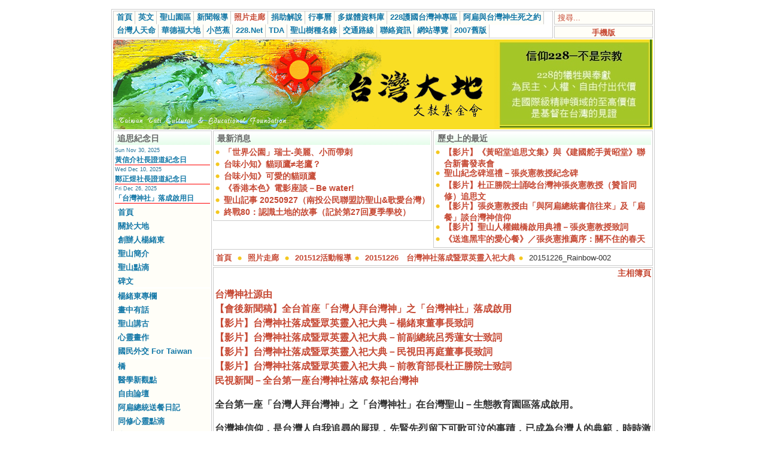

--- FILE ---
content_type: text/css
request_url: https://www.taiwantt.org.tw/tw/modules/mod_events_latest.css
body_size: 650
content:
/*
	css template addons for module Latest Events

	Note that these classes can be used to customize the look of the latest events
	module if desired beyond inherited properties from the mambo template being used.
	If you don't want to override some of the template properties such as maybe a
	standard uniform way to display links consistently, then you should comment out
	the link style directives below or make suitable modifications.

	Classes:

	mod_events_latest_first	- the table cell that contains the first event listed
	mod_events_latest	- the table cell that contains an event besides the first

	mod_events_latest_date	- the html span that contains the date for the event on the
				  first line of the table cell.

	mod_events_latest_content - the html span that contains the event title.

	mod_events_latest_content a:{link|visited|hover}  - controls the formatting
		of the event title links if enabled thru the module parameters. See the
		Readme.txt file to get info on parameters.

*/
table.mod_events_latest_table {
}

.mod_events_latest {
	font-size: 10px;
	font-family: Verdana, Arial, Helvetica, sans-serif;
	border-bottom: solid 1px red;
	height: 30px;
	}

.mod_events_latest_first {
	font-size: 10px;
	font-family: Verdana, Arial, Helvetica, sans-serif;
	height: 30px;
	border-bottom: solid 1px red;
	}

.mod_events_latest_date {
	font-size: 9px;
	font-family: Verdana, Arial, Helvetica, sans-serif;
	color:#21739A;
	}


.mod_events_latest_content a:link {
	font-size: 12px;
	line-height: 16px;
	text-decoration: none;
	font-family: Verdana, Arial, Helvetica, sans-serif;
	color:#1478A7;
	}

.mod_events_latest_content a:visited {
	font-size: 12px;
	line-height: 16px;
	text-decoration: none;
	font-family: Verdana, Arial, Helvetica, sans-serif;
	color:#1478A7;
	}

.mod_events_latest_content a:hover {
	font-size: 12px;
	line-height: 16px;
	/* text-decoration: underline; */
	font-family: Verdana, Arial, Helvetica, sans-serif;
	color:#c64934; /* #3087B0 */
	}


--- FILE ---
content_type: text/css
request_url: https://www.taiwantt.org.tw/tw/components/com_rsgallery2/rsgallery.css
body_size: 1505
content:
#rsg2-galleryTitle{
}
/* Status icons */
img.status{
	text-decoration: none;
	border: none;
}

/* Thumbs shadow css */
.img-shadow {
  float:left;
  background: url(images/shadowAlpha.png) no-repeat bottom right !important;
  background: url(images/shadow.gif) no-repeat bottom right;
  margin: 10px 0 0 10px !important;
  margin: 10px 0 0 5px;
  }

.img-shadow img {
  display: block;
  position: relative;
  background-color: #fff;
  border: 1px solid #a9a9a9;
  margin: -6px 6px 6px -6px;
  padding: 4px;
  }
/* end Thumbs shadow */
.rsg2_slideshow{
width:100%;
text-align:center;
 padding: 2;
}

.rsg2-toolbar {
	text-align: center;
	padding-bottom: 5px;
	padding-left: 5px;
	padding-right: 5px;
	padding-top: 5px;
	}

.rsg2_display_name{
	/*display:none;*/
}
.rsg2_thumb_name{
	/*display:none;*/
}
.rsg2-galleryList-newImages {
	color: Red;
	font-weight: bold;
}
#rsg2-navigation{
    font-size: 14px;
    float: right;
    text-align: right;
}
#rsg2-galleryIntroText{
    font-size: 16px;
    font-weight: bold;
    padding-bottom: 10px;
}
#rsg2-navigation li{
    list-style: none;
    background-image: none;
	float: right;
}

#rsg2-footer{
    text-align: center;
	 font-size: 12px;
	 color: Silver;
}

/* gallery list */

ul#rsg2-galleryList{
    clear: both;
    padding: 0;
}
.rsg2-galleryList-status{
	text-align: right;
}

.rsg2-galleryList-item{
    clear: both;
    
    padding: 5px;
    margin: 5px 0 5px 0;

    list-style: none;
    background-image: none;

    border: 1px solid #ccc;
}
.rsg2-galleryList-thumb{
    display: block;
    float: left;
    /*margin: 0 5px 5px 0;*/
}

/* sub gallery list */

.rsg2-subGalleryList-container{
    margin-top: 1ex;
}

.rsg2-galleryList-totalImages{
    font-size: 13px;
    margin-left: 10px;
}

.rsg2-galleryList-newImages{
    font-size: 13px;
    margin-left: 10px;
}

.rsg2-galleryList-description{
	line-height: 130%;
    font-size: 15px;
    margin-left: 10px;
}

.rsg2-galleryList-info{
    font-size: 15px;
    margin-left: 10px;
}

.rsg2-subGalleryList-title{
    font-size: 14px;
    padding-left: 3px;
    float: left;
}
.rsg2-subGalleryList-title li{
	line-height: 130%;
}

.rsg2-subGalleryList-list{
    float: left;

    margin: 0 0 0 5px;
    padding: 0px;

    list-style: none;
    background-image: none;
}

/* thumbnail list */

ul#rsg2-thumbsList{
    margin: auto;
}

ul#rsg2-thumbsList li{
    display: box;
    float: left;
    overflow: hidden;
    padding: 5px 5px;

    text-align: center;

/*     get rid of other possible list styles */
    list-style: none;
    background-image: none;
}

table#rsg2-thumbsList{
    width: 100%;
}
table#rsg2-thumbsList td{
    overflow: hidden;
    padding: 5px 5px;

    text-align: center;
}

.rsg2-pageNav{
    text-align: center;
	font-size: 14px;
}
.rsg2-pagenav-limitbox{
text-align:right;
}

/* utility selector, this is common in many templates, but we can't count on it being there */
.clr{
    clear: both;
    line-height: 0px;
}

/****************** OLD CLASSES ********************/
/* Classes for RSGallery:

/* standard list style table */
table.adminlist {
	background-color: #FFFFFF;
	margin: 0px;
	padding: 0px;
	border: 1px solid #ddd;
	border-spacing: 0px;
	width: 100%;
	border-collapse: collapse;
}

table.adminlist th {
	margin: 0px;
	padding: 6px 4px 2px 4px;
	height: 25px;
	background: url(../../administrator/templates/joomla_admin/images/background.jpg);
	background-repeat: repeat;
	font-size: 14px;
	color: #000;
}
table.adminlist th.title {
	text-align: left;
}

table.adminlist th a:link, table.adminlist th a:visited {
	color: #c64934;
	text-decoration: none;
}

table.adminlist th a:hover {
	text-decoration: underline;
}

table.adminlist tr.row0 {
	background-color: #F9F9F9;
}
table.adminlist tr.row1 {
	background-color: #FFF;
}
table.adminlist td {
	border-bottom: 1px solid #e5e5e5;
	padding: 4px;
}
table.adminlist tr.row0:hover {
	background-color: #f1f1f1;
}
table.adminlist tr.row1:hover {
	background-color: #f1f1f1;
}
table.adminlist td.options {
	background-color: #ffffff;
	font-size: 11px;
}
select.options, input.options {
	font-size: 11px;
	font-weight: normal;
	border: 1px solid #999999;
}
/* standard form style table */
table.adminform {
	background-color: #f9f9f9;
	border: solid 1px #d5d5d5;
	width: 100%;
	padding: 10px;
	border-collapse: collapse;
}
table.adminform tr.row0 {
	background-color: #f9f9f9;
}
table.adminform tr.row1 {
	background-color: #eeeeee;
}
table.adminform th {
	font-size: 11px;
	padding-top: 6px;
	padding-bottom: 2px;
	padding-left: 4px;
	padding-right: 4px;
	text-align: left;
	height: 25px;
	color: #000;
	background-repeat: repeat;
	background: url(../../administrator/templates/joomla_admin/images/background.jpg);
}
table.adminform td {
	padding: 3px;
	text-align: left;
}
table.adminform td.editor {
	font-size: 9px;
}
table.table_border td {
	font-size:16px;
	font-weight:bold;
}
